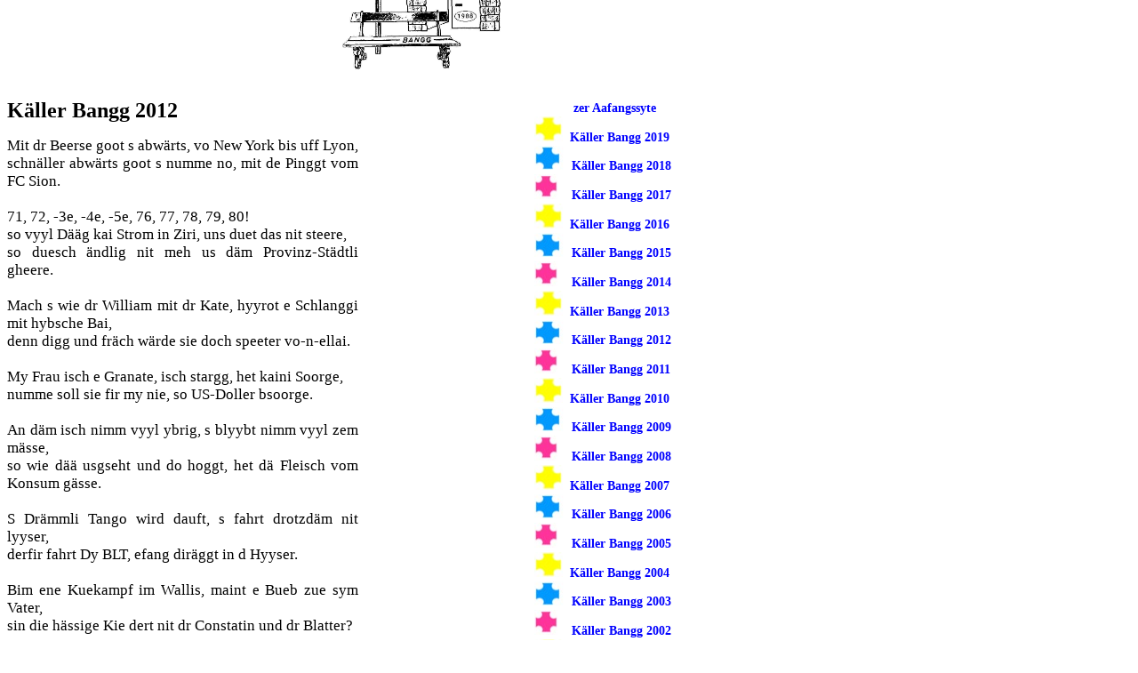

--- FILE ---
content_type: text/html
request_url: http://home.datacomm.ch/kaellerbangg/kaeller_bangg_2012.htm
body_size: 8022
content:
<!DOCTYPE HTML PUBLIC "-//W3C//DTD HTML 4.01 Transitional//EN">

<html>
<head>
	<title>K&auml;llerbangg 2012</title>
	
<link rel="STYLESHEET" type="text/css" href="css.css">
	<script language="JavaScript">
<!--
document.onmousedown = checkRMClick;
if (document.layers) { document.captureEvents(Event.MOUSEDOWN) }
function checkRMClick(evnt) {
    if (navigator.appName == "Netscape") {
    if (evnt.which != 1) { alert("subido-design & sound"); return false; }
    }
    else { if (event.button != 1) { alert("subido-design & sound"); return false; } }
}
// -->
</script>
</head>

<BODY onload=countdown()>
<table width="100%" height="100%" cellspacing="0" cellpadding="0" border="0">
	<tr>
		<td>
<table width="850" height="205" cellspacing="0" cellpadding="0" border="0">
<tr valign="top">
		  <td width="365"  valign="top"><img src="Blank.gif" width="365" height="201"></td>
    	  <td height="203" width="220" valign="top"><img SRC="Image2.jpg" WIDTH="220" HEIGHT="200" alt="K&auml;llerbangg"></td>
    	<td width="265">&nbsp;</td>
	</tr>
</table>
<table width="850" height="100%" cellspacing="0" cellpadding="0" border="0">
	<tr>
		<td valign="top" align="justify" width="395" height="500">
<h1>K�ller Bangg 2012</h1>

Mit dr Beerse goot s abw�rts, vo New York bis uff Lyon,<br>
schn�ller abw�rts goot s numme no, mit de Pinggt vom FC Sion.<br><br>

71, 72, -3e, -4e, -5e, 76, 77, 78, 79, 80!<br>
so vyyl D��g kai Strom in Ziri, uns duet das nit steere,<br>
so duesch �ndlig nit meh us d�m Provinz-St�dtli gheere.<br><br>

Mach s wie dr William mit dr Kate, hyyrot e Schlanggi mit hybsche Bai,<br>
denn digg und fr�ch w�rde sie doch speeter vo-n-ellai.<br><br>

My Frau isch e Granate, isch stargg, het kaini Soorge,<br>
numme soll sie fir my nie, so US-Doller bsoorge.<br><br>

An d�m isch nimm vyyl ybrig, s blyybt nimm vyyl zem m�sse,<br>
so wie d�� usgseht und do hoggt, het d� Fleisch vom Konsum g�sse.<br><br>

S Dr�mmli Tango wird dauft, s fahrt drotzd�m nit lyyser,<br>
derfir fahrt Dy BLT, efang dir�ggt in d Hyyser.<br><br>

Bim ene Kuekampf im Wallis, maint e Bueb zue sym Vater,<br>
sin die h�ssige Kie dert nit dr Constatin und dr Blatter?<br><br>

Spass rymt sich uff Gass, doch dr Gass macht kai Spass,<br>
au Klass rymt sich uff Gass, die het �r nit, drumm goot dr Gass.<br><br>

Wenn stoot denn d� Rettigsschirm, froogt d Merggel us em K�ller?<br>
Do maint nur dr Sarkozi, jo myne stoot als schn�ller.<br><br>

Im G�nd�li stoot ain uff em Dach, wirft Ziegel fascht wie bsoffe,<br>
schaad isch dert zue s�ller Zyt, nit dr Blocher duure gloffe.<br><br>

Im Altershaim zem Lamm, sait im N�scht e Alte klar,<br>
die K�lti find ich super, die macht alles styff und starr<br><br>

D Geburterate im Tessin, dien wiider schl�chter luute,<br>
das besseret jetz Gottseidangg, well dr Hakan dert duet schutte.<br><br>

D Fraue parggiere jetz besser, sait e Studie fir G�ld,<br>
das mag jo no stimme uff eme grosse Fuessball-F�ld.<br><br>

D� liggt jetz im Spittel, isch verunfallt, nit bsoffe,<br>
isch aifach numme muetig gsi und yber e Zebra-Streife gloffe.<br><br>
<br><br>



<br><br>
25 JOOR K�LLER BANGG



<br><br>


&nbsp;� by K�ller Bangg&nbsp;&nbsp;&nbsp;&nbsp;&nbsp;&nbsp;&nbsp;&nbsp;&nbsp;&nbsp;&nbsp;&nbsp;
						&nbsp;&nbsp;&nbsp;&nbsp;&nbsp;&nbsp;&nbsp;&nbsp;&nbsp;&nbsp;&nbsp;&nbsp;
						&nbsp;&nbsp;&nbsp;&nbsp;&nbsp;&nbsp;&nbsp;&nbsp;&nbsp;&nbsp;&nbsp;&nbsp;<a href="#top">nach uffe</a><br></td>
    	  <td valign="bottom" width="190">&amp;test</td>
    	<td valign="top" align="justify" width="265">
&nbsp;&nbsp;&nbsp;&nbsp;&nbsp;&nbsp;&nbsp;&nbsp;&nbsp;&nbsp;&nbsp;&nbsp;&nbsp;<b><a href="index.html">zer Aafangssyte</a></b><br>
&nbsp;&nbsp;<img border="0" src="raepplibelb.jpg" width="32" height="28">&nbsp;&nbsp;<b><a href="kaeller_bangg_2019.htm">K�ller Bangg 2019</a></b><br>
&nbsp;&nbsp;<img border="0" src="raeppliblau.jpg" width="34" height="27">&nbsp;&nbsp;<b><a href="kaeller_bangg_2018.htm">K�ller Bangg 2018</a></b><br>
&nbsp;&nbsp;<img border="0" src="raepplirot.jpg" width="26" height="28">&nbsp;&nbsp;&nbsp;&nbsp;<b><a href="kaeller_bangg_2017.htm">K�ller Bangg 2017</a></b><br>
&nbsp;&nbsp;<img border="0" src="raepplibelb.jpg" width="32" height="28">&nbsp;&nbsp;<b><a href="kaeller_bangg_2016.htm">K�ller Bangg 2016</a></b><br>
&nbsp;&nbsp;<img border="0" src="raeppliblau.jpg" width="34" height="27">&nbsp;&nbsp;<b><a href="kaeller_bangg_2015.htm">K�ller Bangg 2015</a></b><br>
&nbsp;&nbsp;<img border="0" src="raepplirot.jpg" width="26" height="28">&nbsp;&nbsp;&nbsp;&nbsp;<b><a href="kaeller_bangg_2014.htm">K�ller Bangg 2014</a></b><br>
&nbsp;&nbsp;<img border="0" src="raepplibelb.jpg" width="32" height="28">&nbsp;&nbsp;<b><a href="kaeller_bangg_2013.htm">K�ller Bangg 2013</a></b><br>
&nbsp;&nbsp;<img border="0" src="raeppliblau.jpg" width="34" height="27">&nbsp;&nbsp;<b><a href="kaeller_bangg_2012.htm">K�ller Bangg 2012</a></b><br>
&nbsp;&nbsp;<img border="0" src="raepplirot.jpg" width="26" height="28">&nbsp;&nbsp;&nbsp;&nbsp;<b><a href="kaeller_bangg_2011.htm">K�ller Bangg 2011</a></b><br>
&nbsp;&nbsp;<img border="0" src="raepplibelb.jpg" width="32" height="28">&nbsp;&nbsp;<b><a href="kaeller_bangg_2010.htm">K�ller Bangg 2010</a></b><br>
&nbsp;&nbsp;<img border="0" src="raeppliblau.jpg" width="34" height="27">&nbsp;&nbsp;<b><a href="kaeller_bangg_2009.htm">K�ller Bangg 2009</a></b><br>
&nbsp;&nbsp;<img border="0" src="raepplirot.jpg" width="26" height="28">&nbsp;&nbsp;&nbsp;&nbsp;<b><a href="kaeller_bangg_2008.htm">K�ller Bangg 2008</a></b><br>
&nbsp;&nbsp;<img border="0" src="raepplibelb.jpg" width="32" height="28">&nbsp;&nbsp;<b><a href="kaeller_bangg_2007.htm">K�ller Bangg 2007</a></b><br>
&nbsp;&nbsp;<img border="0" src="raeppliblau.jpg" width="34" height="27">&nbsp;&nbsp;<b><a href="kaeller_bangg_2006.htm">K�ller Bangg 2006</a></b><br>
&nbsp;&nbsp;<img border="0" src="raepplirot.jpg" width="26" height="28">&nbsp;&nbsp;&nbsp;&nbsp;<b><a href="kaeller_bangg_2005.htm">K�ller Bangg 2005</a></b><br>
&nbsp;&nbsp;<img border="0" src="raepplibelb.jpg" width="32" height="28">&nbsp;&nbsp;<b><a href="kaeller_bangg_2004.htm">K�ller Bangg 2004</a></b><br>
&nbsp;&nbsp;<img border="0" src="raeppliblau.jpg" width="34" height="27">&nbsp;&nbsp;<b><a href="kaeller_bangg_2003.htm">K�ller Bangg 2003</a></b><br>
&nbsp;&nbsp;<img border="0" src="raepplirot.jpg" width="26" height="28">&nbsp;&nbsp;&nbsp;&nbsp;<b><a href="kaeller_bangg_2002.htm">K�ller Bangg 2002</a></b><br>
&nbsp;&nbsp;<img border="0" src="raepplibelb.jpg" width="32" height="28">&nbsp;&nbsp;<b><a href="kaeller_bangg_2001.htm">K�ller Bangg 2001</a></b><br>
&nbsp;&nbsp;<img border="0" src="raeppliblau.jpg" width="34" height="27">&nbsp;&nbsp;<b><a href="kaeller_bangg_2000.htm">K�ller Bangg 2000</a></b><br>
&nbsp;&nbsp;<img border="0" src="raepplirot.jpg" width="26" height="27">&nbsp;&nbsp;&nbsp;&nbsp;<b><a href="kaeller_bangg_1999.htm">K�ller Bangg 1999</a></b><br>
&nbsp;&nbsp;<img border="0" src="raepplibelb.jpg" width="32" height="30">&nbsp;&nbsp;<b><a href="kaeller_bangg_1998.htm">K�ller Bangg 1998</a></b><br>
&nbsp;&nbsp;<img border="0" src="raeppliblau.jpg" width="34" height="27">&nbsp;&nbsp;<b><a href="kaeller_bangg_1997.htm">K�ller Bangg 1997</a></b><br>
&nbsp;&nbsp;<img border="0" src="raeppliblau.jpg" width="34" height="27">&nbsp;&nbsp;<b><a href="Musik/KaellerBanggMelodieVideoWeb/ppa0.html" target="_blank">K�ller Bangg Melodie</a></b><br>
&nbsp;&nbsp;<img border="0" src="raepplibelb.jpg" width="32" height="28">&nbsp;&nbsp;<b><a href="Musik/KaellerBanggBerse01Web/ppa0.html" target="_blank">Live us dr Beerse 2001</a></b><br>
&nbsp;&nbsp;<img border="0" src="raepplirot.jpg" width="26" height="28">&nbsp;&nbsp;&nbsp;&nbsp;<b><a href="Musik/KaellerBanggBerse02Web/ppa0.html" target="_blank">Live us em Spitz 2002</a></b><br>
&nbsp;&nbsp;<img border="0" src="raeppliblau.jpg" width="34" height="27">&nbsp;&nbsp;<b><a href="Musik/kaeller_bangg_03.wmv" target="_blank">Live us em Spitz 2003</a></b></td>
	</tr>
</table>
   		</td>
	</tr>
</table>
</body>
</html>

--- FILE ---
content_type: text/css
request_url: http://home.datacomm.ch/kaellerbangg/css.css
body_size: 1816
content:
body  {
	color : black;
	font-size : 14px;
	font-family : Times New Roman, Times, serif;
}

a:link {
	color : blue;
	font-size : 14px;
	font-family : Times New Roman, Times, serif;
	text-decoration : none;
}

a:visited {
	color : darkblue;
	font-size : 14px;
	font-family : Times New Roman, Times, serif;
	text-decoration : none;
}

a:hover {
	color : red;
	font-size : 14px;
	font-family : Times New Roman, Times, serif;
	letter-spacing : 1px;
	text-decoration : none;
}

a:active {
	color : red;
	font-size : 14px;
	font-family : Times New Roman, Times, serif;
	text-decoration : none;
}

LI {font : 14px Times New Roman, Times, serif; font-size : 14px; font-style : normal; color : #cccccc;}
pre {font : 14px Times New Roman, Times, serif; font-size : 14px; font-style : normal; color : #ffffff;}
p {font : 14px Times New Roman, Times, serif; font-size : 14px; font-style : normal; color : #000000; }
td {font : 16.5px Times New Roman, Times, serif; font-size : 16.5px; font-style : normal; color : #000000; }

H1  {font : 24px Times New Roman, Times, serif; font-size:24px; font-weight:bold; color:#000000;}
H2  {font : 16px Times New Roman, Times, serif; font-size:16px; font-weight:bold; color:#000000;}
H3  {font : 14px Times New Roman, Times, serif; font-size:14px; font-weight:bold; color:#000000;}
H4  {font : 12px Times New Roman, Times, serif; font-size:12px; font-weight:bold; color:#000000;}

.ue { font-family: Verdana, Geneva, Tahoma, Arial, Helvetica, sans-serif; font-size:14px; color:#224174; font-weight:bold; }
.ka { font-family: Verdana, Geneva, Tahoma, Arial, Helvetica, sans-serif; font-size:16px; color:#cccccc; font-weight:bold; }
.he { font-family: Verdana, Geneva, Tahoma, Arial, Helvetica, sans-serif; font-size:14px; color:#cccccc; margin: 0px; margin-bottom: 0px; border-width: 0px; } 